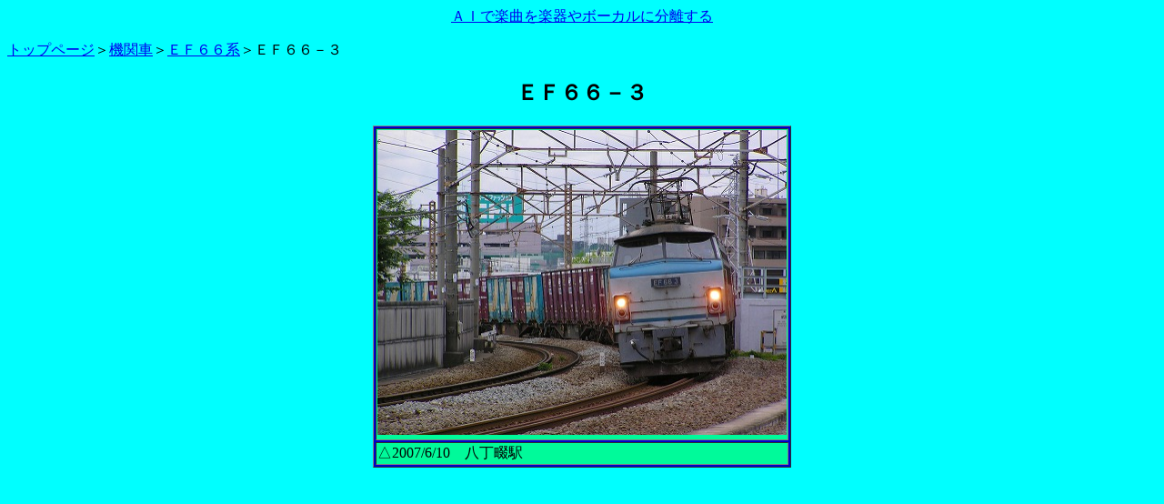

--- FILE ---
content_type: text/html; charset=SHIFT_JIS
request_url: http://moterman.run.buttobi.net/tetsudouEF66-3.html
body_size: 1380
content:
<!DOCTYPE HTML PUBLIC "-//W3C//DTD HTML 4.01//EN" "http://www.w3.org/TR/html4/strict.dtd">
<html>
<head>
<meta http-equiv="Content-Type" content="text/html; charset=Shift_JIS">
<title>ＥＦ６６－３</title>
<link rel="stylesheet" type="text/css" href="./style.css">
<center><a href="https://makareus.com">ＡＩで楽曲を楽器やボーカルに分離する</a></center></head>
<body>
<p><a href="index.html">トップページ</a>＞<a href="tetsudoukikansya.html">機関車</a>＞<a href="tetsudouEF66kei.html">ＥＦ６６系</a>＞ＥＦ６６－３</p>
<h2 align="center">ＥＦ６６－３</h2>
<table border="1" style="background-color:#0000cd;margin: 3px auto;">
<tr>
<td class="t1_color"><img src="kikansya/EF66kei/EF66-3.jpg" width="450" height="335"></td>
</tr>
<tr>
<td width="450" class="t7_color">△2007/6/10　八丁畷駅</td>
</tr>
</table>
<br /><div style="position: relative; z-index:255;"><table border="0" cellspacing="0" cellpadding="3" align="center"><tr align="center"><td align="center" nowrap="nowrap"><div id="7446ddc57a088a70df6f3e5016a28a3b" > <script type="text/javascript">  microadCompass.queue.push({   "spot": "7446ddc57a088a70df6f3e5016a28a3b",   "url": "${COMPASS_EXT_URL}",   "referrer": "${COMPASS_EXT_REF}"  }); </script></div>
</td></tr></table>
<a href="http://digitalswift.net/"><img src="http://hnd.buttobi.net/pics/spacer.gif" width="1" height="1" border="0" /></a></div>
</body>
</html>

--- FILE ---
content_type: text/css
request_url: http://moterman.run.buttobi.net/style.css
body_size: 537
content:
body {
  background-color:#00ffff;
}
.title {
  color:#8b008b;
  text-align:center;
}
.t1_color {
  background-color:#00fa9a;
  text-align:center;
}
.t2_color {
  background-color:#f0f8ff;
  text-align:center;
}
.t3_color {
  background-color:#b0e0e6;
  text-align:center;
}
.t4_color {
  background-color:#ff8c00;
  text-align:center;
}
.t5_color {
  background-color:#7cfc00;
  text-align:center;
}
.t6_color {
  background-color:#000cd;
  text-align:center;
}
.t7_color {
  background-color:#00fa9a;
}